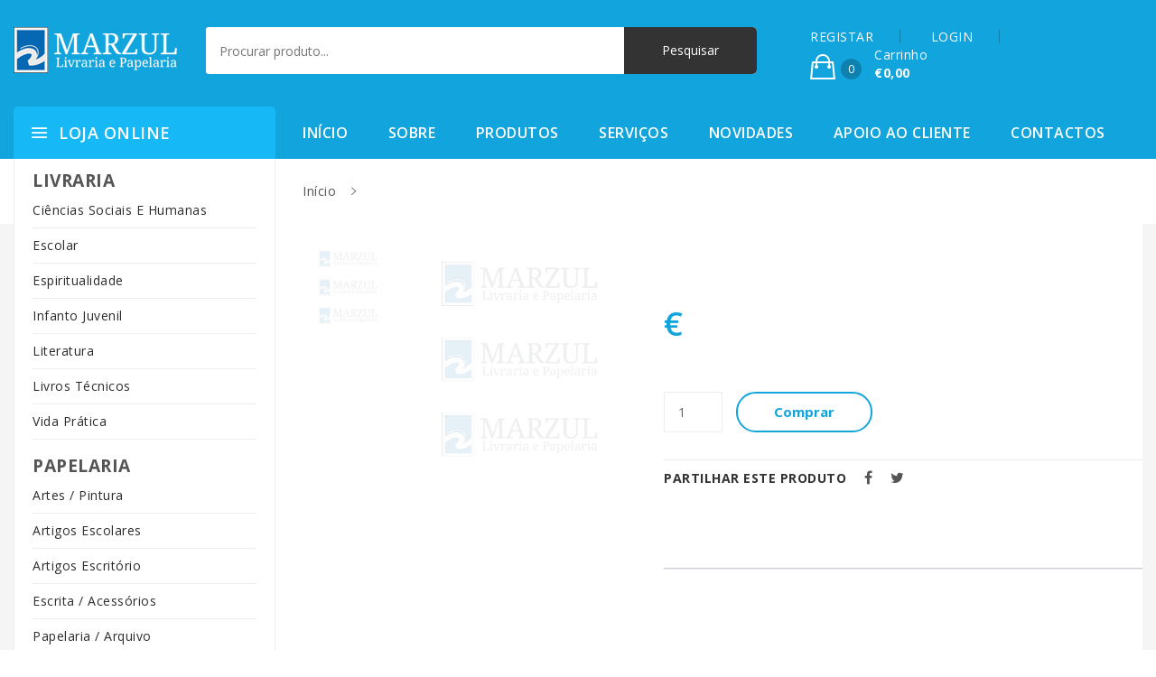

--- FILE ---
content_type: text/css
request_url: https://www.marzul.pt/css/bundle.css
body_size: 31879
content:
/*
    Template Name: Neha - Minimalist eCommerce HTML5 Template
    Description: This is html5 template
    Version: 1.0

*/
/*================================================
[  Table of contents  ]
================================================
01. General
02. Page section margin padding 
03. Section title 1
04. Section title 2
05. button
06. button small
07. share button
08. Text color
09. Input
10. Extra class
11. Tool tip
12. loading
13. Box Layout
14. Back to top
15. Basic margin padding
 
======================================
[ End table content ]
======================================*/

/* ----------------------------------------------
    Google Fonts
---------------------------------------------- */
@import url('https://fonts.googleapis.com/css?family=Open+Sans:400,600,700,800');

/*=================*/

html {
    font-family: 'Poppins', sans-serif;
    -webkit-text-size-adjust: 100%;
    -ms-text-size-adjust: 100%;
    box-sizing: border-box;
}
body {
    font-family: 'Open Sans', sans-serif;
    font-weight: 400;
    font-style: normal;
    font-size: 14px;
    color: #555;
    margin: 0;
    letter-spacing: 0.5px;
    line-height: 1.5;
}
.container {
    max-width: 1200px;
    width: 100%;
}
.owl-carousel .owl-item img {
    width: inherit;
}
/*--------------------------------------------------------------
# Typography
--------------------------------------------------------------*/
h1 {
  font-size: 36px;
  margin: 28px 0;
}
h2 {
  font-size: 30px;
  margin: 25px 0;
}
h3 {
  font-size: 22px;
  margin: 22px 0;
}
h4 {
  font-size: 20px;
  margin: 20px 0;
}
h5 {
  font-size: 18px;
  margin: 18px 0;
}
h6 {
  font-size: 16px;
  margin: 18px 0;
}
h1, h2, h3, h4, h5, h6 {
  color: #222222;
  clear: both;
  font-weight: 600;
  line-height: 1.3;
  font-family: 'Open Sans', sans-serif;
}
p {
    margin-bottom: 1.5em;
    color: #3a3a3a;
    font-size: 14px;
    line-height: 25px;
}
dfn,
cite,
em,
i {
    font-style: italic;
}
address {
    margin: 0 0 1.5em;
}
pre {
    background: #eee;
    font-family: 'Open Sans', sans-serif;
    font-size: 15px;
    font-size: 0.9375rem;
    line-height: 1.6;
    margin-bottom: 1.6em;
    max-width: 100%;
    overflow: auto;
    padding: 1.6em;
}
code,
kbd,
tt,
var {
    font-family: 'Open Sans', sans-serif;
    font-size: 15px;
    font-size: 0.9375rem;
}
abbr,
acronym {
    border-bottom: 1px dotted #666;
    cursor: help;
}
mark,
ins {
    background: #fff9c0;
    text-decoration: none;
}
big {
    font-size: 125%;
}
button,
input,
optgroup,
select,
textarea {
    font-family: 'Open Sans', sans-serif;
    font-size: 100%;
    line-height: 1.15;
    margin: 0;
}
article,
aside,
details,
figcaption,
figure,
footer,
header,
main,
menu,
nav,
section,
summary {
    display: block;
}
audio,
canvas,
progress,
video {
    display: inline-block;
    vertical-align: baseline;
}
audio:not([controls]) {
    display: none;
    height: 0;
}
[hidden],
template {
    display: none;
}
a{
    text-decoration: none;
}
a, img, input{
    transition: all 0.3s ease 0s;
}
abbr[title] {
    border-bottom: 1px dotted;
}
b,
strong {
    font-weight: bold;
}
dfn {
    font-style: italic;
}
h1 {
    margin: 0.67em 0;
}
mark {
    background: #ff0;
    color: #000;
}
small {
    font-size: 80%;
}
sub,
sup {
    font-size: 75%;
    line-height: 0;
    position: relative;
    vertical-align: baseline;
}
sup {
    top: -0.5em;
}
sub {
    bottom: -0.25em;
}
img {
    border: 0;
}
svg:not(:root) {
    overflow: hidden;
}
figure {
    margin: 1em 40px;
}
hr {
    box-sizing: content-box;
    height: 0;
}
pre {
    overflow: auto;
}
code,
kbd,
pre,
samp {
    font-family: 'Open Sans', sans-serif;
    font-size: 1em;
}
button,
input,
optgroup,
select,
textarea {
    color: inherit;
    font: inherit;
    margin: 0;
}
button {
    overflow: visible;
}
button,
select {
    text-transform: none;
}
button,
html input[type="button"],
input[type="reset"],
input[type="submit"] {
    -webkit-appearance: button;
    cursor: pointer;
}
button[disabled],
html input[disabled] {
    cursor: default;
}
button::-moz-focus-inner,
input::-moz-focus-inner {
    border: 0;
    padding: 0;
}
input {
    line-height: normal;
}
input[type="checkbox"],
input[type="radio"] {
    box-sizing: border-box;
    padding: 0;
}
input[type="number"]::-webkit-inner-spin-button,
input[type="number"]::-webkit-outer-spin-button {
    height: auto;
}
input[type="search"]::-webkit-search-cancel-button,
input[type="search"]::-webkit-search-decoration {
    -webkit-appearance: none;
}
fieldset {
    border: 1px solid #c0c0c0;
    margin: 0 2px;
    padding: 0.35em 0.625em 0.75em;
}
legend {
    border: 0;
    padding: 0;
}
textarea {
    overflow: auto;
}
optgroup {
    font-weight: bold;
}
table {
    border-collapse: collapse;
    border-spacing: 0;
}
td,
th {
    padding: 0;
}

/*--------------------------------------------------------------
# Elements
--------------------------------------------------------------*/

html {
    
}
*,
*:before,
*:after {
    box-sizing: inherit;
}
body {
    background: #fff;
}
blockquote:before,
blockquote:after,
q:before,
q:after {
    content: "";
}
blockquote,
q {
    quotes: "" "";
}
hr {
    background-color: #ccc;
    border: 0;
    height: 1px;
    margin-bottom: 1.5em;
}
img {
    height: auto;
    max-width: 100%;
}
figure {
    margin: 1em 0;
}
table {
    margin: 0 0 1.5em;
    width: 100%;
}

/*--------------------------------------------------------------
# Lists
--------------------------------------------------------------*/

ul,
ol {
    margin: 0 0 1.5em;
    padding: 0;
}

ul {
    list-style: disc;
}

ol {
    list-style: decimal;
}

li > ul,
li > ol {
    margin-bottom: 0;
    margin-left: 1.5em;
}

dt {
    font-weight: 700;
}

dd {
    margin: 0 1.5em 1.5em;
}

/*--------------------------------------------------------------
# Forms
--------------------------------------------------------------*/

button,
input[type="button"],
input[type="reset"],
input[type="submit"] {
    border: 1px solid;
    border-color: #ccc #ccc #bbb;
    background: #e6e6e6;
    color: rgba(0, 0, 0, .8);
    font-size: 12px;
    font-size: 0.75rem;
    line-height: 1;
    padding: .6em 1em .4em;
}
button:hover,
input[type="button"]:hover,
input[type="reset"]:hover,
input[type="submit"]:hover {
    border-color: #ccc #bbb #aaa;
}
button:focus,
input[type="button"]:focus,
input[type="reset"]:focus,
input[type="submit"]:focus,
button:active,
input[type="button"]:active,
input[type="reset"]:active,
input[type="submit"]:active {
    border-color: #aaa #bbb #bbb;
}
input[type="text"],
input[type="email"],
input[type="url"],
input[type="password"],
input[type="search"],
input[type="number"],
input[type="tel"],
input[type="range"],
input[type="date"],
input[type="month"],
input[type="week"],
input[type="time"],
input[type="datetime"],
input[type="datetime-local"],
input[type="color"],
textarea {
    color: #666;
    border: 1px solid #ccc;
    border-radius: 3px;
    padding: 3px;
}
input[type="text"]:focus,
input[type="email"]:focus,
input[type="url"]:focus,
input[type="password"]:focus,
input[type="search"]:focus,
input[type="number"]:focus,
input[type="tel"]:focus,
input[type="range"]:focus,
input[type="date"]:focus,
input[type="month"]:focus,
input[type="week"]:focus,
input[type="time"]:focus,
input[type="datetime"]:focus,
input[type="datetime-local"]:focus,
input[type="color"]:focus,
textarea:focus {
    color: #111;
}
textarea {
  padding: 10px;
  width: 100%;
}
/*--------------------------------------------------------------
## Links
--------------------------------------------------------------*/
a {
    background-color: transparent;
    color: #383838;
}
a:visited {
   
}
a:hover,
a:focus,
a:active {
    color: #12A4DD;
}
a:focus {
    outline: thin dotted;
}
a:hover,
a:active {
    outline: 0;
}

/*************************
    General
*************************/
hr{
    margin: 60px 0;
    padding: 0px;
    border-bottom: 1px solid #eceff8;
    border-top: 0px;
}
hr.style-2{
    border-bottom: 1px dashed #f10;
}
hr.mp-0 {
    margin: 0;
    border-bottom: 1px solid #eceff8;
}
hr.mtb-40 {
    margin: 40px 0;
    border-bottom: 1px solid #eceff8;
    border-top: 0px;
}
label {
    font-size: 15px;
    font-weight: 400;
    color: #626262;
}
*::-moz-selection {
    background: #4fc1f0;
    color: #fff;
    text-shadow: none;
}
::-moz-selection {
    background: #4fc1f0;
    color: #fff;
    text-shadow: none;
}
::selection {
    background: #4fc1f0;
    color: #fff;
    text-shadow: none;
}
.mark, mark {
    background: #4fc1f0 none repeat scroll 0 0;
    color: #ffffff;
}
span.tooltip-content {
  color: #1f223e;
  cursor: help;
  font-size: 18px;
  font-weight: 400;
}
.f-left {
    float: left
}
.f-right {
    float: right
}
.fix {
    overflow: hidden
}
.browserupgrade {
    margin: 0.2em 0;
    background: #ccc;
    color: #000;
    padding: 0.2em 0;
}
/***************************
    transtion
****************************/
a.button::after,
a.button-small::after {
    -webkit-transition: all 0.3s ease-out 0s;
    -moz-transition: all 0.3s ease-out 0s;
    -ms-transition: all 0.3s ease-out 0s;
    -o-transition: all 0.3s ease-out 0s;
    transition: all 0.3s ease-out 0s;
}
.share ul,
.share:hover ul {
    transition: all 0.4s ease-in-out;
    -webkit-transition: all 0.4s ease-in-out;
    -ms-transition: all 0.4s ease-in-out;
    -moz-transition: all 0.4s ease-in-out;
    -o-transition: all 0.4s ease-in-out;
}
a.button-border span,
a.button-border-white span,
input,
select,
textarea {
    -webkit-transition: all 0.5s ease-out 0s;
    -moz-transition: all 0.5s ease-out 0s;
    -ms-transition: all 0.5s ease-out 0s;
    -o-transition: all 0.5s ease-out 0s;
    transition: all 0.5s ease-out 0s;
}

/* **********************
    owl-carousel 
********************** */
/* -----------------------
    owl-dots Default
------------------------- */
.owl-carousel .owl-dots {
    width: 100%;
    text-align: center;
    margin-top: 10px;
}
.owl-carousel .owl-dots .owl-dot span {
    display: inline-block;
    height: 15px;
    width: 15px;
    background-color: transparent;
    margin: 0 3px;
    border-radius: 50%;
    border: 1px solid #ccc;
}
.owl-carousel .owl-dots .owl-dot.active span {
    background-color: #12A4DD;
    outline: none;
}
/* -----------------------
    arrow-style-1
------------------------- */
.arrow-style-1 .owl-nav {
    position: absolute;
    top: -78px;
    right: 0;
}
.arrow-style-1.owl-carousel .owl-nav button {
    line-height: 52px;
    display: inline-block;
    height: 48px;
    width: 48px;
    text-align: center;
    background-color: #666;
    color: #fff;
    font-size: 20px;
    transition: all 0.5s ease 0s;
}
.arrow-style-1.owl-carousel .owl-nav button i {
    /*line-height: 48px;*/
}
.arrow-style-1.owl-carousel .owl-nav button:focus {
    border: 0;
}
.arrow-style-1.owl-carousel .owl-nav button.owl-prev {
    margin-right: 5px;
}
.arrow-style-1.owl-carousel .owl-nav button:hover {
    background-color: #cdcdcd;
}
/* -----------------------
    arrow-style-2
------------------------- */
.arrow-style-2.owl-carousel .owl-nav button {
    background-color: transparent;
    border: 1px solid #666;
    color: #777;
    position: absolute;
    left: 0px;
    top: 50%;
    transform: translateY(-50%);
    height: 50px;
    width: 50px;
    border: 1px solid #999;
    text-align: center;
    background-color: transparent;
    line-height: 50px;
    transition: all 0.8s ease 0s;
    font-size: 14px;
    opacity: 0;
    visibility: hidden;
}
.arrow-style-2.owl-carousel .owl-nav button:hover {
    background-color: #00ADEF;
    border-color: #00ADEF;
    color: #fff;
}
.arrow-style-2.owl-carousel .owl-nav button.owl-next {
    left: auto;
    right: 0;
}
.arrow-style-2:hover .owl-nav button {
    left: -50px;
    opacity: 1;
    visibility: visible;
}
.arrow-style-2:hover .owl-nav button.owl-next {
    left: auto;
    right: -50px;
}


/*************************
         button
*************************/
.hover-btn-1 a {
    background-color: #292560;
    color: #fff;
}
.hover-btn-1 a:hover {
    background-color: #f82e56;
}
.hover-btn-2 a {
    background-color: #f82e56;
    color: #fff;
}
.hover-btn-2 a:hover {
    background-color: #292560;
}
/*************************
       social-icon
*************************/
.social-icon ul { margin: 0; padding: 0; }
.social-icon ul li { display: inline-block; list-style: none; }
.social-icon ul li a { display: block; margin: 3px; width: 50px; height: 50px; line-height: 50px; font-size: 16px; color: #fff; background: #4FC1F0; text-align: center; border-radius: 50%; }
.social-icon ul li a:hover { background: #EB3B60; }

.social-icon.socile-icon-style-2 ul li a { color: #fff; background: #323232; border-radius: 0;}
.social-icon.socile-icon-style-2 ul li a:hover { background: #EB3B60;  }

.social-icon.socile-icon-style-3 ul li a { color: #fff; background: transparent; border:1px solid #fff; }
.social-icon.socile-icon-style-3 ul li a:hover { background: #EB3B60; border-color:#EB3B60; }

/*************************
        Input
*************************/
input[type="text"],
input[type="email"],
input[type="submit"] {
    background-color: transparent;
    border: 1px solid #e5e5e5;
    height: 45px;
    box-shadow: none;
    padding-left: 10px;
    font-size: 14px;
    color: #626262;
    width: 100%;
    margin-bottom: 30px;
}
input[type="submit"] {
    width: auto;
    padding: 0 30px;
    background-color: #333333;
    color: #fff;
    transition: .3s;
    cursor: pointer;
    border-color: #333333;
}
.header-search-form input[type="submit"] {
    width: auto;
}
select {
    border: 1px solid #ccc;
    padding-left: 10px;
    box-shadow: none;
    color: #555555;
    height: 45px;
    line-height: 45px;
    font-size: 12px;
    width: 100%;
}
option {
    padding: 3px 10px;
    font-size: 13px;
}
input:focus {
    background: transparent;
    border: 2px solid #4FC1F0;
}
textarea {
    resize: vertical;
    background: #eceff8;
    border: 2px solid #eceff8;
    padding: 10px;
    width: 100%;
    font-size: 14px;
}
textarea:focus {
    background: transparent;
    border: 2px solid #4FC1F0;
    outline: none;
}
::-moz-placeholder {
    color: #444;
}
.input-group.divcenter.input-group .form-control { padding-left: 0px }
/*************************
        back-to-top
*************************/
#back-to-top .top {
    z-index: 999;
    position: fixed;
    margin: 0px;
    color: #fff;
    transition: all .5s ease-in-out;
    position: fixed;
    bottom: 105px;
    right: 15px;
    border-radius: 3px;
    z-index: 999;
    background: transparent;
    font-size: 14px;
    background: #4FC1F0;
    width: 40px;
    height: 40px;
    text-align: center;
    line-height: 38px;
}
#back-to-top .top:hover {
    color: #fff;
    height: 50px;
}
#back-to-top .top { background: #007da1; }
/*************************
  Basic margin padding
*************************/
.m-0 {
    margin-top: 0;
    margin-right: 0;
    margin-bottom: 0;
    margin-left: 0;
}
.p-0 {
    padding-top: 0;
    padding-right: 0;
    padding-bottom: 0;
    padding-left: 0;
}
/*************************
         Margin top
*************************/
.mt-0 { margin-top: 0 }
.mt-10 { margin-top: 10px }
.mt-12 { margin-top: 12px }
.mt-15 { margin-top: 15px }
.mt-20 { margin-top: 20px }
.mt-30 { margin-top: 30px }
.mt-35 { margin-top: 35px }
.mt-37 { margin-top: 37px }
.mt-40 { margin-top: 40px }
.mt-50 { margin-top: 50px }
.mt-55 { margin-top: 55px }
.mt-60 { margin-top: 60px }
.mt-70 { margin-top: 70px }
.mt-80 { margin-top: 80px }
.mt-90 { margin-top: 90px }
.mt-100 { margin-top: 100px }
.mt-110 { margin-top: 110px }
.mt-120 { margin-top: 120px }
.mt-130 { margin-top: 130px }
.mt-140 { margin-top: 140px }
.mt-160 { margin-top: 160px }
.mt-179 { margin-top: 179px }
.mt-150 { margin-top: 150px }
/*************************
      Margin right
*************************/
.mr-0 { margin-right: 0px }
.mr-10 { margin-right: 10px }
.mr-12 { margin-right: 12px }
.mr-15 { margin-right: 15px }
.mr-20 { margin-right: 20px }
.mr-30 { margin-right: 30px }
.mr-35 { margin-right: 35px }
.mr-40 { margin-right: 40px }
.mr-50 { margin-right: 50px }
.mr-60 { margin-right: 60px }
.mr-70 { margin-right: 70px }
.mr-80 { margin-right: 80px }
.mr-90 { margin-right: 90px }
.mr-100 { margin-right: 100px }
.mr-110 { margin-right: 110px }
.mr-120 { margin-right: 120px }
.mr-130 { margin-right: 130px }
.mr-140 { margin-right: 140px }
.mr-150 { margin-right: 150px }
/*************************
      Margin bottom
*************************/
.mb-0 { margin-bottom: 0 }
.mb-10 { margin-bottom: 10px }
.mb-12 { margin-bottom: 12px }
.mb-15 { margin-bottom: 15px }
.mb-20 { margin-bottom: 20px }
.mb-25 { margin-bottom: 25px }
.mb-30 { margin-bottom: 30px }
.mb-35 { margin-bottom: 35px }
.mb-40 { margin-bottom: 40px }
.mb-45 { margin-bottom: 45px }
.mb-50 { margin-bottom: 50px }
.mb-55 { margin-bottom: 55px }
.mb-60 { margin-bottom: 60px }
.mb-65 { margin-bottom: 65px }
.mb-70 { margin-bottom: 70px }
.mb-80 { margin-bottom: 80px }
.mb-90 { margin-bottom: 90px }
.mb-100 { margin-bottom: 100px }
.mb-110 { margin-bottom: 110px }
.mb-120 { margin-bottom: 120px }
.mb-130 { margin-bottom: 130px }
.mb-140 { margin-bottom: 140px }
.mb-150 { margin-bottom: 150px }
/*************************
        Margin left
*************************/
.ml-0 { margin-left: 0 }
.ml-10 { margin-left: 10px }
.ml-12 { margin-left: 12px }
.ml-15 { margin-left: 15px }
.ml-20 { margin-left: 20px }
.ml-30 { margin-left: 30px }
.ml-40 { margin-left: 40px }
.ml-50 { margin-left: 50px }
.ml-60 { margin-left: 60px }
.ml-70 { margin-left: 70px }
.ml-80 { margin-left: 80px }
.ml-90 { margin-left: 90px }
.ml-100 { margin-left: 100px }
.ml-110 { margin-left: 110px }
.ml-120 { margin-left: 120px }
.ml-125 { margin-left: 125px }
.ml-130 { margin-left: 130px }
.ml-140 { margin-left: 140px }
.ml-150 { margin-left: 150px }
/*************************
        Padding top
*************************/
.pt-0 { padding-top: 0 }
.pt-10 { padding-top: 10px }
.pt-15 { padding-top: 15px }
.pt-20 { padding-top: 20px }
.pt-30 { padding-top: 30px }
.pt-37 { padding-top: 37px }
.pt-40 { padding-top: 40px }
.pt-50 { padding-top: 50px }
.pt-55 { padding-top: 55px }
.pt-60 { padding-top: 60px }
.pt-65 { padding-top: 65px }
.pt-70 { padding-top: 70px }
.pt-75 { padding-top: 75px }
.pt-80 { padding-top: 80px }
.pt-85 { padding-top: 85px }
.pt-95 { padding-top: 95px }
.pt-90 { padding-top: 90px }
.pt-97 { padding-top: 97px }
.pt-100 { padding-top: 100px }
.pt-95 { padding-top: 95px }
.pt-105 { padding-top: 105px }
.pt-110 { padding-top: 110px }
.pt-115 { padding-top: 115px }
.pt-120 { padding-top: 120px }
.pt-125 { padding-top: 125px }
.pt-130 { padding-top: 130px }
.pt-135 { padding-top: 135px }
.pt-140 { padding-top: 140px }
.pt-150 { padding-top: 150px }
.pt-155 { padding-top: 155px }
.pt-180 { padding-top: 180px }
.pt-205 { padding-top: 205px }
.pt-365 { padding-top: 365px }
.pt-370 { padding-top: 370px }   
.pt-380 { padding-top: 380px }
/*************************
        Padding right
*************************/
.pr-0 { padding-right: 0 }
.pr-10 { padding-right: 10px }
.pr-15 { padding-right: 15px }
.pr-20 { padding-right: 20px }
.pr-30 { padding-right: 30px }
.pr-40 { padding-right: 40px }
.pr-50 { padding-right: 50px }
.pr-60 { padding-right: 60px }
.pr-70 { padding-right: 70px }
.pr-80 { padding-right: 80px }
.pr-90 { padding-right: 90px }
.pr-100 { padding-right: 100px }
.pr-110 { padding-right: 110px }
.pr-120 { padding-right: 120px }
.pr-130 { padding-right: 130px }
.pr-140 { padding-right: 140px }
.pr-155 { padding-right: 155px }
.pr-155 { padding-right: 155px }
.pr-180 { padding-right: 180px }
.pr-195 { padding-right: 195px }
/*************************
        Padding bottom
*************************/
.pb-0 { padding-bottom: 0 }
.pb-10 { padding-bottom: 10px }
.pb-15 { padding-bottom: 15px }
.pb-20 { padding-bottom: 20px }
.pb-25 { padding-bottom: 25px }
.pb-30 { padding-bottom: 30px }
.pb-35 { padding-bottom: 35px }
.pb-40 { padding-bottom: 40px }
.pb-45 { padding-bottom: 45px }
.pb-50 { padding-bottom: 50px }
.pb-55 { padding-bottom: 55px }
.pb-60 { padding-bottom: 60px }
.pb-65 { padding-bottom: 65px }
.pb-70 { padding-bottom: 70px }
.pb-75 { padding-bottom: 75px }
.pb-80 { padding-bottom: 80px }
.pb-85 { padding-bottom: 85px }
.pb-90 { padding-bottom: 90px }
.pb-95 { padding-bottom: 95px }
.pb-97 { padding-bottom: 97px }
.pb-100 { padding-bottom: 100px }
.pb-105 { padding-bottom: 105px }
.pb-107 { padding-bottom: 107px }
.pb-110 { padding-bottom: 110px }
.pb-115 { padding-bottom: 115px }
.pb-120 { padding-bottom: 120px }
.pb-125 { padding-bottom: 125px }
.pb-130 { padding-bottom: 130px }
.pb-140 { padding-bottom: 140px }
.pb-145 { padding-bottom: 145px }
.pb-150 { padding-bottom: 150px }
.pb-178 { padding-bottom: 178px }
.pb-180 { padding-bottom: 180px }
.pb-280 { padding-bottom: 280px }
.pb-210 { padding-bottom: 210px }
.pb-285 { padding-bottom: 285px }
.pb-290 { padding-bottom: 290px }
/*************************
        Padding left
*************************/
.pl-0 { padding-left: 0 }
.pl-10 { padding-left: 10px }
.pl-15 { padding-left: 15px }
.pl-20 { padding-left: 20px }
.pl-30 { padding-left: 30px }
.pl-40 { padding-left: 40px }
.pl-50 { padding-left: 50px }
.pl-60 { padding-left: 60px }
.pl-70 { padding-left: 70px }
.pl-80 { padding-left: 80px }
.pl-90 { padding-left: 90px }
.pl-100 { padding-left: 100px }
.pl-110 { padding-left: 110px }
.pl-120 { padding-left: 120px }
.pl-125 { padding-left: 125px }
.pl-130 { padding-left: 130px }
.pl-140 { padding-left: 140px }
.pl-150 { padding-left: 150px }
.pl-155 { padding-left: 155px }
.pl-190 { padding-left: 190px }
.pl-195 { padding-left: 195px }


/***************************
    Page section padding 
****************************/
.ptb-0 { padding: 0 }
.ptb-10 { padding: 10px 0 }
.ptb-15 { padding: 15px 0 }
.ptb-20 { padding: 20px 0 }
.ptb-30 { padding: 30px 0 }
.ptb-32 { padding: 32px 0 }
.ptb-40 { padding: 40px 0 }
.ptb-50 { padding: 50px 0 }
.ptb-60 { padding: 60px 0 }
.ptb-70 { padding: 70px 0 }
.ptb-80 { padding: 80px 0 }
.ptb-90 { padding: 90px 0 }
.ptb-100 { padding: 100px 0 }
.ptb-110 { padding: 110px 0 }
.ptb-120 { padding: 120px 0 }
.ptb-130 { padding: 130px 0 }
.ptb-135 { padding: 135px 0 }
.ptb-140 { padding: 140px 0 }
.ptb-150 { padding: 150px 0 }
.ptb-160 { padding: 160px 0 }
.ptb-170 { padding: 170px 0 }
.ptb-177 { padding: 177px 0 }
.ptb-180 { padding: 180px 0 }
.ptb-190 { padding: 190px 0 }
.ptb-200 { padding: 200px 0 }
.ptb-210 { padding: 210px 0 }
.ptb-220 { padding: 220px 0 }
.ptb-250 { padding: 250px 0 }
.ptb-290 { padding: 290px 0 }
.ptb-310 { padding: 310px 0 }

/***************************
    Page section margin 
****************************/
.mtb-0 { margin: 0 }
.mtb-10 { margin: 10px 0 }
.mtb-15 { margin: 15px 0 }
.mtb-20 { margin: 20px 0 }
.mtb-30 { margin: 30px 0 }
.mtb-40 { margin: 40px 0 }
.mtb-50 { margin: 50px 0 }
.mtb-60 { margin: 60px 0 }
.mtb-70 { margin: 70px 0 }
.mtb-80 { margin: 80px 0 }
.mtb-90 { margin: 90px 0 }
.mtb-100 { margin: 100px 0 }
.mtb-110 { margin: 110px 0 }
.mtb-120 { margin: 120px 0 }
.mtb-130 { margin: 130px 0 }
.mtb-140 { margin: 140px 0 }
.mtb-150 { margin: 150px 0; }
.mtb-290 { margin: 290px 0; }

/*************************
        Extra class
*************************/
.pricing .container .row [class*="col-"] { }



/*Custom cloumn*/

.col-1, .col-2, .col-3, .col-4, .col-5, .col-6, .col-7, .col-8, .col-9, .col-10 {
    float: left;
}
.col-1{
    width: 10%;
}
.col-2{
    width: 20%;
}
.col-3{
    width: 30%;
}
.col-4{
    width: 40%;
}
.col-5{
    width: 50%;
}
.col-6{
    width: 60%;
}
.col-7{
    width: 70%;
}
.col-8{
    width: 80%;
}
.col-9{
    width: 90%;
}
.col-10{
    width: 100%;
}
 /*************************************
    Background variation set 
 **************************************/
/*colored background*/
 .white-bg { background: #fff; }
 .black-bg { background: #252525 }
 .theme-bg { background: #f4ecea }
 .gray-bg { background: #f0f1f5; }
 .blue-bg { background: #4FC1F0; }
 .default-bg { background: #50C1F0; }
 .transparent-bg { background: transparent; }

/*************************************
  12. Opacity background
 **************************************/
 .bg-opacity-black-10, .bg-opacity-black-20, .bg-opacity-black-30, .bg-opacity-black-40, .bg-opacity-black-50, .bg-opacity-black-60, .bg-opacity-black-70, .bg-opacity-black-80, .bg-opacity-black-90, .bg-opacity-white-10, .bg-opacity-white-20, .bg-opacity-white-30,  .bg-opacity-white-40, .bg-opacity-white-50, .bg-opacity-white-60, .bg-opacity-white-70,  .bg-opacity-white-80, .bg-opacity-white-90{
    z-index: 9; 
 }
 .bg-opacity-black-10:before, .bg-opacity-black-20:before, .bg-opacity-black-30:before, .bg-opacity-black-40:before, .bg-opacity-black-50:before, .bg-opacity-black-60:before, .bg-opacity-black-70:before, .bg-opacity-black-80:before, .bg-opacity-black-90:before, .bg-opacity-white-10:before, .bg-opacity-white-20:before, .bg-opacity-white-30:before, .bg-opacity-white-40:before, .bg-opacity-white-50:before, .bg-opacity-white-60:before, .bg-opacity-white-70:before, .bg-opacity-white-80:before, .bg-opacity-white-90:before{
    content: ""; height: 100%; left: 0; position: absolute; top: 0; width: 100%; z-index: -1; 
 }

.bg-opacity-black-10:before {  background: rgba(0, 0, 0, 0.1);}
.bg-opacity-black-20:before {  background: rgba(0, 0, 0, 0.2);}
.bg-opacity-black-30:before {  background: rgba(0, 0, 0, 0.3);}
.bg-opacity-black-40:before {  background: rgba(0, 0, 0, 0.4);}
.bg-opacity-black-50:before {  background: rgba(0, 0, 0, 0.5);}
.bg-opacity-black-60:before {  background: rgba(0, 0, 0, 0.6);}
.bg-opacity-black-70:before {  background: rgba(0, 0, 0, 0.7);}
.bg-opacity-black-80:before {  background: rgba(0, 0, 0, 0.8);}
.bg-opacity-black-90:before {  background: rgba(0, 0, 0, 0.9);}

.bg-opacity-white-10:before {  background: rgba(255, 255, 255, 0.1);}
.bg-opacity-white-20:before {  background: rgba(255, 255, 255, 0.2);}
.bg-opacity-white-30:before {  background: rgba(255, 255, 255, 0.3);}
.bg-opacity-white-40:before {  background: rgba(255, 255, 255, 0.4);}
.bg-opacity-white-50:before {  background: rgba(255, 255, 255, 0.5);}
.bg-opacity-white-60:before {  background: rgba(255, 255, 255, 0.6);}
.bg-opacity-white-70:before {  background: rgba(255, 255, 255, 0.7);}
.bg-opacity-white-80:before {  background: rgba(255, 255, 255, 0.8);}
.bg-opacity-white-90:before {  background: rgba(255, 255, 255, 0.9);}

/*image background*/
 .bg-1, .bg-2, .bg-3, .bg-4, .bg-5, .bg-6, .bg-7, .bg-8, .bg-9, .bg-10 {
    background-attachment: scroll; 
    background-clip: initial; 
    background-color: rgba(0, 0, 0, 0); 
    background-origin: initial; 
    background-position: center center; 
    background-repeat: no-repeat; 
    background-size: cover; 
    position: relative;
    z-index: 0;
 }
 .bg-1 {
  background: url(../images/bg/1.jpg);}
 .bg-2 { background-image: url(../images/bg/2.jpg);}
 .bg-3 { background-image: url(../images/bg/3.jpg);}
 .bg-4 { background-image: url(../images/bg/4.jpg);}
 .bg-5 { background-image: url(../images/bg/5.jpg);}
 .bg-6 { background-image: url(../images/bg/6.jpg);}
 .bg-7 { background-image: url(../images/bg/7.jpg);}
 .bg-8 { background-image: url(../images/bg/8.jpg);}
 .bg-9 { background-image: url(../images/bg/9.jpg);}
 .bg-10 { background-image: url(../images/bg/10.jpg);}

.bg-img {
  background-position: center center;
  background-size: cover;
}
/*pattern background*/
.pattern-bg { background:url(../images/pattern/pattern-bg.png) repeat; background-position: top right; background-color: rgba(236, 239, 247, 1); }

/*tooltip*/
.socile-icon-tooltip [data-tooltip], .socile-icon-tooltip .tooltip {
    cursor: pointer;
    position: relative;
}
.socile-icon-tooltip [data-tooltip]::before, .socile-icon-tooltip [data-tooltip]::after, .socile-icon-tooltip .tooltip::before, .socile-icon-tooltip .tooltip::after {
    opacity: 0;
    pointer-events: none;
    position: absolute;
    transform: translate3d(0px, 0px, 0px);
    transition: opacity 0.2s ease-in-out 0s, visibility 0.2s ease-in-out 0s, transform 0.2s cubic-bezier(0.71, 1.7, 0.77, 1.24) 0s;
    visibility: hidden;
}
.socile-icon-tooltip [data-tooltip]:hover::before, .socile-icon-tooltip [data-tooltip]:hover::after, .socile-icon-tooltip [data-tooltip]:focus::before, .socile-icon-tooltip [data-tooltip]:focus::after, .socile-icon-tooltip .tooltip:hover::before, .socile-icon-tooltip .tooltip:hover::after, .socile-icon-tooltip .tooltip:focus::before, .socile-icon-tooltip .tooltip:focus::after {
    opacity: 1;
    visibility: visible;
}
.socile-icon-tooltip .tooltip::before, .socile-icon-tooltip [data-tooltip]::before {
    background: rgba(0, 0, 0, 0) none repeat scroll 0 0;
    border: 6px solid rgba(0, 0, 0, 0);
    content: "";
    z-index: 1001;
}
.socile-icon-tooltip .tooltip::after, .socile-icon-tooltip [data-tooltip]::after {
    background-color: #00a9da;
    border-radius: 3px;
    color: #ffffff;
    content: attr(data-tooltip);
    font-size: 14px;
    line-height: 1.2;
    padding: 8px;
    text-align: center;
    width: 100px;
    z-index: 1000;
}
.socile-icon-tooltip [data-tooltip]::before, .socile-icon-tooltip [data-tooltip]::after, .socile-icon-tooltip .tooltip::before, .socile-icon-tooltip .tooltip::after, .socile-icon-tooltip .tooltip-top::before, .socile-icon-tooltip .tooltip-top::after {
    bottom: 100%;
    left: 50%;
}
.socile-icon-tooltip [data-tooltip]::before, .socile-icon-tooltip .tooltip::before, .socile-icon-tooltip .tooltip-top::before {
    border-top-color: #00a9da;
    margin-bottom: -12px;
    margin-left: -6px;
}
.socile-icon-tooltip [data-tooltip]::after, .socile-icon-tooltip .tooltip::after, .socile-icon-tooltip .tooltip-top::after {
    margin-left: -50px;
}
.socile-icon-tooltip [data-tooltip]:hover::before, .socile-icon-tooltip [data-tooltip]:hover::after, .socile-icon-tooltip [data-tooltip]:focus::before, .socile-icon-tooltip [data-tooltip]:focus::after, .socile-icon-tooltip .tooltip:hover::before, .socile-icon-tooltip .tooltip:hover::after, .socile-icon-tooltip .tooltip:focus::before, .socile-icon-tooltip .tooltip:focus::after, .socile-icon-tooltip .tooltip-top:hover::before, .socile-icon-tooltip .tooltip-top:hover::after, .socile-icon-tooltip .tooltip-top:focus::before, .socile-icon-tooltip .tooltip-top:focus::after {
    transform: translateY(-25px);
}
:focus {
    outline: -webkit-focus-ring-color auto 0px;
}

:focus {
    outline: -mos-focus-ring-color auto 0px;
}




























